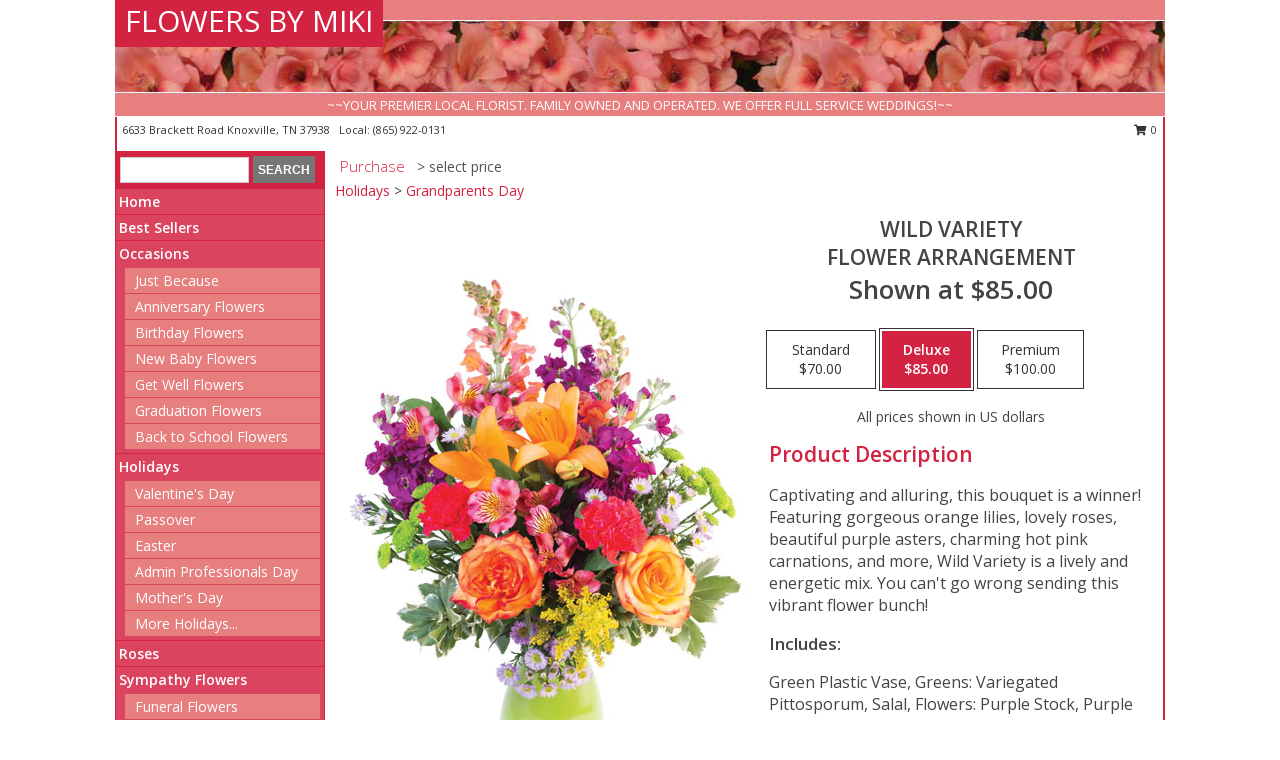

--- FILE ---
content_type: text/html; charset=UTF-8
request_url: https://www.flowersbymiki.com/product/va03319/wild-variety
body_size: 13920
content:
		<!DOCTYPE html>
		<html xmlns="http://www.w3.org/1999/xhtml" xml:lang="en" lang="en" xmlns:fb="http://www.facebook.com/2008/fbml">
		<head>
			<title>Wild Variety Flower Arrangement in Knoxville, TN - FLOWERS BY MIKI</title>
            <meta http-equiv="Content-Type" content="text/html; charset=UTF-8" />
            <meta name="description" content = "Captivating and alluring, this bouquet is a winner! Featuring gorgeous orange lilies, lovely roses, beautiful purple asters, charming hot pink carnations, and more, Wild Variety is a lively and energetic mix. You can't go wrong sending this vibrant flower bunch!   Order Wild Variety Flower Arrangement from FLOWERS BY MIKI - Knoxville, TN Florist &amp; Flower Shop." />
            <meta name="keywords" content = "FLOWERS BY MIKI, Wild Variety Flower Arrangement, Knoxville, TN, Tennessee" />

            <meta property="og:title" content="FLOWERS BY MIKI" />
            <meta property="og:description" content="Captivating and alluring, this bouquet is a winner! Featuring gorgeous orange lilies, lovely roses, beautiful purple asters, charming hot pink carnations, and more, Wild Variety is a lively and energetic mix. You can't go wrong sending this vibrant flower bunch!   Order Wild Variety Flower Arrangement from FLOWERS BY MIKI - Knoxville, TN Florist &amp; Flower Shop." />
            <meta property="og:type" content="company" />
            <meta property="og:url" content="https://www.flowersbymiki.com/product/va03319/wild-variety" />
            <meta property="og:site_name" content="FLOWERS BY MIKI" >
            <meta property="og:image" content="https://cdn.atwilltech.com/flowerdatabase/w/wild-variety-flower-arrangement-VA03319.425.jpg">
            <meta property="og:image:secure_url" content="https://cdn.atwilltech.com/flowerdatabase/w/wild-variety-flower-arrangement-VA03319.425.jpg" >
            <meta property="fb:admins" content="1379470747" />
            <meta name="viewport" content="width=device-width, initial-scale=1">
            <link rel="apple-touch-icon" href="https://cdn.atwilltech.com/myfsn/images/touch-icons/apple-touch-icon.png" />
            <link rel="apple-touch-icon" sizes="120x120" href="https://cdn.atwilltech.com/myfsn/images/touch-icons/apple-touch-icon-120x120.png" />
            <link rel="apple-touch-icon" sizes="152x152" href="https://cdn.atwilltech.com/myfsn/images/touch-icons/apple-touch-icon-152x152.png" />
            <link rel="apple-touch-icon" sizes="167x167" href="https://cdn.atwilltech.com/myfsn/images/touch-icons/apple-touch-icon-167x167.png" />
            <link rel="apple-touch-icon" sizes="180x180" href="https://cdn.atwilltech.com/myfsn/images/touch-icons/apple-touch-icon-180x180.png" />
            <link rel="icon" sizes="192x192" href="https://cdn.atwilltech.com/myfsn/images/touch-icons/touch-icon-192x192.png">
			<link href="https://fonts.googleapis.com/css?family=Open+Sans:300,400,600&display=swap" rel="stylesheet" media="print" onload="this.media='all'; this.onload=null;" type="text/css">
			<link href="https://cdn.atwilltech.com/js/jquery/slicknav/slicknav.min.css" rel="stylesheet" media="print" onload="this.media='all'; this.onload=null;" type="text/css">
			<link href="https://cdn.atwilltech.com/js/jquery/jquery-ui-1.13.1-myfsn/jquery-ui.min.css" rel="stylesheet" media="print" onload="this.media='all'; this.onload=null;" type="text/css">
			<link href="https://cdn.atwilltech.com/css/myfsn/base.css?v=191" rel="stylesheet" type="text/css">
			            <link rel="stylesheet" href="https://cdnjs.cloudflare.com/ajax/libs/font-awesome/5.15.4/css/all.min.css" media="print" onload="this.media='all'; this.onload=null;" type="text/css" integrity="sha384-DyZ88mC6Up2uqS4h/KRgHuoeGwBcD4Ng9SiP4dIRy0EXTlnuz47vAwmeGwVChigm" crossorigin="anonymous">
            <link href="https://cdn.atwilltech.com/css/myfsn/templates/standard/standard.css.php?v=191&color=melon" rel="stylesheet" type="text/css" />            <link href="https://cdn.atwilltech.com/css/myfsn/stylesMobile.css.php?v=191&solidColor1=535353&solidColor2=535353&pattern=florish-bg.png&multiColor=0&color=melon&template=standardTemplate" rel="stylesheet" type="text/css" media="(max-width: 974px)">

            <link rel="stylesheet" href="https://cdn.atwilltech.com/js/myfsn/front-end-dist/assets/layout-classic-Cq4XolPY.css" />
<link rel="modulepreload" href="https://cdn.atwilltech.com/js/myfsn/front-end-dist/assets/layout-classic-V2NgZUhd.js" />
<script type="module" src="https://cdn.atwilltech.com/js/myfsn/front-end-dist/assets/layout-classic-V2NgZUhd.js"></script>

            			<link rel="canonical" href="" />
			<script type="text/javascript" src="https://cdn.atwilltech.com/js/jquery/jquery-3.6.0.min.js"></script>
                            <script type="text/javascript" src="https://cdn.atwilltech.com/js/jquery/jquery-migrate-3.3.2.min.js"></script>
            
            <script defer type="text/javascript" src="https://cdn.atwilltech.com/js/jquery/jquery-ui-1.13.1-myfsn/jquery-ui.min.js"></script>
            <script> jQuery.noConflict(); $j = jQuery; </script>
            <script>
                var _gaq = _gaq || [];
            </script>

			<script type="text/javascript" src="https://cdn.atwilltech.com/js/jquery/slicknav/jquery.slicknav.min.js"></script>
			<script defer type="text/javascript" src="https://cdn.atwilltech.com/js/myfsnProductInfo.js?v=191"></script>

        <!-- Upgraded to XHR based Google Analytics Code -->
                <script async src="https://www.googletagmanager.com/gtag/js?id=G-0LQ5Y95F2P"></script>
        <script>
            window.dataLayer = window.dataLayer || [];
            function gtag(){dataLayer.push(arguments);}
            gtag('js', new Date());

                            gtag('config', 'G-0LQ5Y95F2P');
                                gtag('config', 'G-EMLZ5PGJB1');
                        </script>
                    <script>
				function toggleHolidays(){
					$j(".hiddenHoliday").toggle();
				}
				
				function ping_url(a) {
					try { $j.ajax({ url: a, type: 'POST' }); }
					catch(ex) { }
					return true;
				}
				
				$j(function(){
					$j(".cartCount").append($j(".shoppingCartLink>a").text());
				});

			</script>
            <script type="text/javascript">
    (function(c,l,a,r,i,t,y){
        c[a]=c[a]||function(){(c[a].q=c[a].q||[]).push(arguments)};
        t=l.createElement(r);t.async=1;t.src="https://www.clarity.ms/tag/"+i;
        y=l.getElementsByTagName(r)[0];y.parentNode.insertBefore(t,y);
    })(window, document, "clarity", "script", "mmphhasi4g");
</script>            <script type="application/ld+json">{"@context":"https:\/\/schema.org","@type":"LocalBusiness","@id":"https:\/\/www.flowersbymiki.com","name":"FLOWERS BY MIKI","telephone":"8659220131","email":"flowersbymiki@gmail.com","url":"https:\/\/www.flowersbymiki.com","priceRange":"35 - 700","address":{"@type":"PostalAddress","streetAddress":"6633 Brackett Road","addressLocality":"Knoxville","addressRegion":"TN","postalCode":"37938","addressCountry":"USA"},"geo":{"@type":"GeoCoordinates","latitude":"36.11290","longitude":"-83.88190"},"image":"https:\/\/cdn.atwilltech.com\/myfsn\/images\/touch-icons\/touch-icon-192x192.png","openingHoursSpecification":[{"@type":"OpeningHoursSpecification","dayOfWeek":"Monday","opens":"00:00","closes":"00:00"},{"@type":"OpeningHoursSpecification","dayOfWeek":"Tuesday","opens":"09:00:00","closes":"15:00:00"},{"@type":"OpeningHoursSpecification","dayOfWeek":"Wednesday","opens":"09:00:00","closes":"15:00:00"},{"@type":"OpeningHoursSpecification","dayOfWeek":"Thursday","opens":"09:00:00","closes":"15:00:00"},{"@type":"OpeningHoursSpecification","dayOfWeek":"Friday","opens":"09:00:00","closes":"15:00:00"},{"@type":"OpeningHoursSpecification","dayOfWeek":"Saturday","opens":"00:00","closes":"00:00"},{"@type":"OpeningHoursSpecification","dayOfWeek":"Sunday","opens":"00:00","closes":"00:00"}],"specialOpeningHoursSpecification":[],"sameAs":["https:\/\/www.facebook.com\/pages\/Flowers-By-Miki\/282736655169668"],"areaServed":{"@type":"Place","name":["Clinton","Corryton","Fountain City","Knoxville","Luttrell","Maryville","Maynardville","Oak Ridge","Powell","Seymour"]}}</script>            <script type="application/ld+json">{"@context":"https:\/\/schema.org","@type":"Service","serviceType":"Florist","provider":{"@type":"LocalBusiness","@id":"https:\/\/www.flowersbymiki.com"}}</script>            <script type="application/ld+json">{"@context":"https:\/\/schema.org","@type":"BreadcrumbList","name":"Site Map","itemListElement":[{"@type":"ListItem","position":1,"item":{"name":"Home","@id":"https:\/\/www.flowersbymiki.com\/"}},{"@type":"ListItem","position":2,"item":{"name":"Best Sellers","@id":"https:\/\/www.flowersbymiki.com\/best-sellers.php"}},{"@type":"ListItem","position":3,"item":{"name":"Occasions","@id":"https:\/\/www.flowersbymiki.com\/all_occasions.php"}},{"@type":"ListItem","position":4,"item":{"name":"Just Because","@id":"https:\/\/www.flowersbymiki.com\/any_occasion.php"}},{"@type":"ListItem","position":5,"item":{"name":"Anniversary Flowers","@id":"https:\/\/www.flowersbymiki.com\/anniversary.php"}},{"@type":"ListItem","position":6,"item":{"name":"Birthday Flowers","@id":"https:\/\/www.flowersbymiki.com\/birthday.php"}},{"@type":"ListItem","position":7,"item":{"name":"New Baby Flowers","@id":"https:\/\/www.flowersbymiki.com\/new_baby.php"}},{"@type":"ListItem","position":8,"item":{"name":"Get Well Flowers","@id":"https:\/\/www.flowersbymiki.com\/get_well.php"}},{"@type":"ListItem","position":9,"item":{"name":"Graduation Flowers","@id":"https:\/\/www.flowersbymiki.com\/graduation-flowers"}},{"@type":"ListItem","position":10,"item":{"name":"Back to School Flowers","@id":"https:\/\/www.flowersbymiki.com\/back-to-school-flowers"}},{"@type":"ListItem","position":11,"item":{"name":"Holidays","@id":"https:\/\/www.flowersbymiki.com\/holidays.php"}},{"@type":"ListItem","position":12,"item":{"name":"Valentine's Day","@id":"https:\/\/www.flowersbymiki.com\/valentines-day-flowers.php"}},{"@type":"ListItem","position":13,"item":{"name":"Passover","@id":"https:\/\/www.flowersbymiki.com\/passover.php"}},{"@type":"ListItem","position":14,"item":{"name":"Easter","@id":"https:\/\/www.flowersbymiki.com\/easter-flowers.php"}},{"@type":"ListItem","position":15,"item":{"name":"Admin Professionals Day","@id":"https:\/\/www.flowersbymiki.com\/admin-professionals-day-flowers.php"}},{"@type":"ListItem","position":16,"item":{"name":"Mother's Day","@id":"https:\/\/www.flowersbymiki.com\/mothers-day-flowers.php"}},{"@type":"ListItem","position":17,"item":{"name":"Father's Day","@id":"https:\/\/www.flowersbymiki.com\/fathers-day-flowers.php"}},{"@type":"ListItem","position":18,"item":{"name":"Rosh Hashanah","@id":"https:\/\/www.flowersbymiki.com\/rosh-hashanah.php"}},{"@type":"ListItem","position":19,"item":{"name":"Grandparents Day","@id":"https:\/\/www.flowersbymiki.com\/grandparents-day-flowers.php"}},{"@type":"ListItem","position":20,"item":{"name":"Thanksgiving (CAN)","@id":"https:\/\/www.flowersbymiki.com\/thanksgiving-flowers-can.php"}},{"@type":"ListItem","position":21,"item":{"name":"National Boss Day","@id":"https:\/\/www.flowersbymiki.com\/national-boss-day"}},{"@type":"ListItem","position":22,"item":{"name":"Sweetest Day","@id":"https:\/\/www.flowersbymiki.com\/holidays.php\/sweetest-day"}},{"@type":"ListItem","position":23,"item":{"name":"Halloween","@id":"https:\/\/www.flowersbymiki.com\/halloween-flowers.php"}},{"@type":"ListItem","position":24,"item":{"name":"Thanksgiving (USA)","@id":"https:\/\/www.flowersbymiki.com\/thanksgiving-flowers-usa.php"}},{"@type":"ListItem","position":25,"item":{"name":"Hanukkah","@id":"https:\/\/www.flowersbymiki.com\/hanukkah.php"}},{"@type":"ListItem","position":26,"item":{"name":"Kwanzaa","@id":"https:\/\/www.flowersbymiki.com\/kwanzaa.php"}},{"@type":"ListItem","position":27,"item":{"name":"Christmas","@id":"https:\/\/www.flowersbymiki.com\/christmas-flowers.php"}},{"@type":"ListItem","position":28,"item":{"name":"Roses","@id":"https:\/\/www.flowersbymiki.com\/roses.php"}},{"@type":"ListItem","position":29,"item":{"name":"Sympathy Flowers","@id":"https:\/\/www.flowersbymiki.com\/sympathy-flowers"}},{"@type":"ListItem","position":30,"item":{"name":"Funeral Flowers","@id":"https:\/\/www.flowersbymiki.com\/sympathy.php"}},{"@type":"ListItem","position":31,"item":{"name":"Standing Sprays & Wreaths","@id":"https:\/\/www.flowersbymiki.com\/sympathy-flowers\/standing-sprays"}},{"@type":"ListItem","position":32,"item":{"name":"Casket Flowers","@id":"https:\/\/www.flowersbymiki.com\/sympathy-flowers\/casket-flowers"}},{"@type":"ListItem","position":33,"item":{"name":"Sympathy Arrangements","@id":"https:\/\/www.flowersbymiki.com\/sympathy-flowers\/sympathy-arrangements"}},{"@type":"ListItem","position":34,"item":{"name":"Cremation and Memorial","@id":"https:\/\/www.flowersbymiki.com\/sympathy-flowers\/cremation-and-memorial"}},{"@type":"ListItem","position":35,"item":{"name":"For The Home","@id":"https:\/\/www.flowersbymiki.com\/sympathy-flowers\/for-the-home"}},{"@type":"ListItem","position":36,"item":{"name":"Seasonal","@id":"https:\/\/www.flowersbymiki.com\/seasonal.php"}},{"@type":"ListItem","position":37,"item":{"name":"Winter Flowers","@id":"https:\/\/www.flowersbymiki.com\/winter-flowers.php"}},{"@type":"ListItem","position":38,"item":{"name":"Spring Flowers","@id":"https:\/\/www.flowersbymiki.com\/spring-flowers.php"}},{"@type":"ListItem","position":39,"item":{"name":"Summer Flowers","@id":"https:\/\/www.flowersbymiki.com\/summer-flowers.php"}},{"@type":"ListItem","position":40,"item":{"name":"Fall Flowers","@id":"https:\/\/www.flowersbymiki.com\/fall-flowers.php"}},{"@type":"ListItem","position":41,"item":{"name":"Plants","@id":"https:\/\/www.flowersbymiki.com\/plants.php"}},{"@type":"ListItem","position":42,"item":{"name":"Modern\/Tropical Designs","@id":"https:\/\/www.flowersbymiki.com\/high-styles"}},{"@type":"ListItem","position":43,"item":{"name":"Gift Baskets","@id":"https:\/\/www.flowersbymiki.com\/gift-baskets"}},{"@type":"ListItem","position":44,"item":{"name":"Wedding Flowers","@id":"https:\/\/www.flowersbymiki.com\/wedding-flowers"}},{"@type":"ListItem","position":45,"item":{"name":"Wedding Bouquets","@id":"https:\/\/www.flowersbymiki.com\/wedding-bouquets"}},{"@type":"ListItem","position":46,"item":{"name":"Wedding Party Flowers","@id":"https:\/\/www.flowersbymiki.com\/wedding-party-flowers"}},{"@type":"ListItem","position":47,"item":{"name":"Reception Flowers","@id":"https:\/\/www.flowersbymiki.com\/reception-flowers"}},{"@type":"ListItem","position":48,"item":{"name":"Ceremony Flowers","@id":"https:\/\/www.flowersbymiki.com\/ceremony-flowers"}},{"@type":"ListItem","position":49,"item":{"name":"Gift Items","@id":"https:\/\/www.flowersbymiki.com\/gift_items.php"}},{"@type":"ListItem","position":50,"item":{"name":"Patriotic Flowers","@id":"https:\/\/www.flowersbymiki.com\/patriotic-flowers"}},{"@type":"ListItem","position":51,"item":{"name":"Prom Flowers","@id":"https:\/\/www.flowersbymiki.com\/prom-flowers"}},{"@type":"ListItem","position":52,"item":{"name":"Corsages","@id":"https:\/\/www.flowersbymiki.com\/prom-flowers\/corsages"}},{"@type":"ListItem","position":53,"item":{"name":"Boutonnieres","@id":"https:\/\/www.flowersbymiki.com\/prom-flowers\/boutonnieres"}},{"@type":"ListItem","position":54,"item":{"name":"Hairpieces & Handheld Bouquets","@id":"https:\/\/www.flowersbymiki.com\/prom-flowers\/hairpieces-handheld-bouquets"}},{"@type":"ListItem","position":55,"item":{"name":"En Espa\u00f1ol","@id":"https:\/\/www.flowersbymiki.com\/en-espanol.php"}},{"@type":"ListItem","position":56,"item":{"name":"Love & Romance","@id":"https:\/\/www.flowersbymiki.com\/love-romance"}},{"@type":"ListItem","position":57,"item":{"name":"About Us","@id":"https:\/\/www.flowersbymiki.com\/about_us.php"}},{"@type":"ListItem","position":58,"item":{"name":"Luxury","@id":"https:\/\/www.flowersbymiki.com\/luxury"}},{"@type":"ListItem","position":59,"item":{"name":"Reviews","@id":"https:\/\/www.flowersbymiki.com\/reviews.php"}},{"@type":"ListItem","position":60,"item":{"name":"Custom Orders","@id":"https:\/\/www.flowersbymiki.com\/custom_orders.php"}},{"@type":"ListItem","position":61,"item":{"name":"Special Offers","@id":"https:\/\/www.flowersbymiki.com\/special_offers.php"}},{"@type":"ListItem","position":62,"item":{"name":"Contact Us","@id":"https:\/\/www.flowersbymiki.com\/contact_us.php"}},{"@type":"ListItem","position":63,"item":{"name":"Flower Delivery","@id":"https:\/\/www.flowersbymiki.com\/flower-delivery.php"}},{"@type":"ListItem","position":64,"item":{"name":"Funeral Home Flower Delivery","@id":"https:\/\/www.flowersbymiki.com\/funeral-home-delivery.php"}},{"@type":"ListItem","position":65,"item":{"name":"Hospital Flower Delivery","@id":"https:\/\/www.flowersbymiki.com\/hospital-delivery.php"}},{"@type":"ListItem","position":66,"item":{"name":"Site Map","@id":"https:\/\/www.flowersbymiki.com\/site_map.php"}},{"@type":"ListItem","position":67,"item":{"name":"COVID-19-Update","@id":"https:\/\/www.flowersbymiki.com\/covid-19-update"}},{"@type":"ListItem","position":68,"item":{"name":"Pricing & Substitution Policy","@id":"https:\/\/www.flowersbymiki.com\/pricing-substitution-policy"}}]}</script>		</head>
		<body>
        		<div id="wrapper" class="js-nav-popover-boundary">
        <button onclick="window.location.href='#content'" class="skip-link">Skip to Main Content</button>
		<div style="font-size:22px;padding-top:1rem;display:none;" class='topMobileLink topMobileLeft'>
			<a style="text-decoration:none;display:block; height:45px;" onclick="return ping_url('/request/trackPhoneClick.php?clientId=158152&number=8659220131');" href="tel:+1-865-922-0131">
				<span style="vertical-align: middle;" class="fas fa-mobile fa-2x"></span>
					<span>(865) 922-0131</span>
			</a>
		</div>
		<div style="font-size:22px;padding-top:1rem;display:none;" class='topMobileLink topMobileRight'>
			<a href="#" onclick="$j('.shoppingCartLink').submit()" role="button" class='hoverLink' aria-label="View Items in Cart" style='font-weight: normal;
				text-decoration: none; font-size:22px;display:block; height:45px;'>
				<span style='padding-right:15px;' class='fa fa-shopping-cart fa-lg' aria-hidden='true'></span>
                <span class='cartCount' style='text-transform: none;'></span>
            </a>
		</div>
        <header><div class='socHeaderMsg'></div>		<div id="header">
			<div id="flowershopInfo">
				<div id="infoText">
					<h1 id="title"><a tabindex="1" href="https://www.flowersbymiki.com">FLOWERS BY MIKI</a></h1>
				</div>
			</div>
			<div id="tagline">~~YOUR PREMIER LOCAL FLORIST. FAMILY OWNED AND OPERATED. WE OFFER FULL SERVICE WEDDINGS!~~</div>
		</div>	<div style="clear:both"></div>
		<div id="address">
		            <div style="float: right">
                <form class="shoppingCartLink" action="https://www.flowersbymiki.com/Shopping_Cart.php" method="post" style="display:inline-block;">
                <input type="hidden" name="cartId" value="">
                <input type="hidden" name="sessionId" value="">
                <input type="hidden" name="shop_id" value="8659220131">
                <input type="hidden" name="order_src" value="">
                <input type="hidden" name="url_promo" value="">
                    <a href="#" class="shoppingCartText" onclick="$j('.shoppingCartLink').submit()" role="button" aria-label="View Items in Cart">
                    <span class="fa fa-shopping-cart fa-fw" aria-hidden="true"></span>
                    0                    </a>
                </form>
            </div>
                    <div style="float:left;">
            <span><span>6633 Brackett Road </span><span>Knoxville</span>, <span class="region">TN</span> <span class="postal-code">37938</span></span>            <span>&nbsp Local: </span>        <a  class="phoneNumberLink" href='tel: +1-865-922-0131' aria-label="Call local number: +1-865-922-0131"
            onclick="return ping_url('/request/trackPhoneClick.php?clientId=158152&number=8659220131');" >
            (865) 922-0131        </a>
                    </div>
				<div style="clear:both"></div>
		</div>
		<div style="clear:both"></div>
		</header>			<div class="contentNavWrapper">
			<div id="navigation">
								<div class="navSearch">
										<form action="https://www.flowersbymiki.com/search_site.php" method="get" role="search" aria-label="Product">
						<input type="text" class="myFSNSearch" aria-label="Product Search" title='Product Search' name="myFSNSearch" value="" >
						<input type="submit" value="SEARCH">
					</form>
									</div>
								<div style="clear:both"></div>
                <nav aria-label="Site">
                    <ul id="mainMenu">
                    <li class="hideForFull">
                        <a class='mobileDialogLink' onclick="return ping_url('/request/trackPhoneClick.php?clientId=158152&number=8659220131');" href="tel:+1-865-922-0131">
                            <span style="vertical-align: middle;" class="fas fa-mobile fa-2x"></span>
                            <span>(865) 922-0131</span>
                        </a>
                    </li>
                    <li class="hideForFull">
                        <div class="mobileNavSearch">
                                                        <form id="mobileSearchForm" action="https://www.flowersbymiki.com/search_site.php" method="get" role="search" aria-label="Product">
                                <input type="text" title='Product Search' aria-label="Product Search" class="myFSNSearch" name="myFSNSearch">
                                <img style="width:32px;display:inline-block;vertical-align:middle;cursor:pointer" src="https://cdn.atwilltech.com/myfsn/images/mag-glass.png" alt="search" onclick="$j('#mobileSearchForm').submit()">
                            </form>
                                                    </div>
                    </li>

                    <li><a href="https://www.flowersbymiki.com/" title="Home" style="text-decoration: none;">Home</a></li><li><a href="https://www.flowersbymiki.com/best-sellers.php" title="Best Sellers" style="text-decoration: none;">Best Sellers</a></li><li><a href="https://www.flowersbymiki.com/all_occasions.php" title="Occasions" style="text-decoration: none;">Occasions</a><ul><li><a href="https://www.flowersbymiki.com/any_occasion.php" title="Just Because">Just Because</a></li>
<li><a href="https://www.flowersbymiki.com/anniversary.php" title="Anniversary Flowers">Anniversary Flowers</a></li>
<li><a href="https://www.flowersbymiki.com/birthday.php" title="Birthday Flowers">Birthday Flowers</a></li>
<li><a href="https://www.flowersbymiki.com/new_baby.php" title="New Baby Flowers">New Baby Flowers</a></li>
<li><a href="https://www.flowersbymiki.com/get_well.php" title="Get Well Flowers">Get Well Flowers</a></li>
<li><a href="https://www.flowersbymiki.com/graduation-flowers" title="Graduation Flowers">Graduation Flowers</a></li>
<li><a href="https://www.flowersbymiki.com/back-to-school-flowers" title="Back to School Flowers">Back to School Flowers</a></li>
</ul></li><li><a href="https://www.flowersbymiki.com/holidays.php" title="Holidays" style="text-decoration: none;">Holidays</a><ul><li><a href="https://www.flowersbymiki.com/valentines-day-flowers.php" title="Valentine's Day">Valentine's Day</a></li>
<li><a href="https://www.flowersbymiki.com/passover.php" title="Passover">Passover</a></li>
<li><a href="https://www.flowersbymiki.com/easter-flowers.php" title="Easter">Easter</a></li>
<li><a href="https://www.flowersbymiki.com/admin-professionals-day-flowers.php" title="Admin Professionals Day">Admin Professionals Day</a></li>
<li><a href="https://www.flowersbymiki.com/mothers-day-flowers.php" title="Mother's Day">Mother's Day</a></li>
<li><a role='button' name='holidays' href='javascript:' onclick='toggleHolidays()' title="Holidays">More Holidays...</a></li>
<li class="hiddenHoliday"><a href="https://www.flowersbymiki.com/fathers-day-flowers.php"  title="Father's Day">Father's Day</a></li>
<li class="hiddenHoliday"><a href="https://www.flowersbymiki.com/rosh-hashanah.php"  title="Rosh Hashanah">Rosh Hashanah</a></li>
<li class="hiddenHoliday"><a href="https://www.flowersbymiki.com/grandparents-day-flowers.php"  title="Grandparents Day">Grandparents Day</a></li>
<li class="hiddenHoliday"><a href="https://www.flowersbymiki.com/thanksgiving-flowers-can.php"  title="Thanksgiving (CAN)">Thanksgiving (CAN)</a></li>
<li class="hiddenHoliday"><a href="https://www.flowersbymiki.com/national-boss-day"  title="National Boss Day">National Boss Day</a></li>
<li class="hiddenHoliday"><a href="https://www.flowersbymiki.com/holidays.php/sweetest-day"  title="Sweetest Day">Sweetest Day</a></li>
<li class="hiddenHoliday"><a href="https://www.flowersbymiki.com/halloween-flowers.php"  title="Halloween">Halloween</a></li>
<li class="hiddenHoliday"><a href="https://www.flowersbymiki.com/thanksgiving-flowers-usa.php"  title="Thanksgiving (USA)">Thanksgiving (USA)</a></li>
<li class="hiddenHoliday"><a href="https://www.flowersbymiki.com/hanukkah.php"  title="Hanukkah">Hanukkah</a></li>
<li class="hiddenHoliday"><a href="https://www.flowersbymiki.com/christmas-flowers.php"  title="Christmas">Christmas</a></li>
<li class="hiddenHoliday"><a href="https://www.flowersbymiki.com/kwanzaa.php"  title="Kwanzaa">Kwanzaa</a></li>
</ul></li><li><a href="https://www.flowersbymiki.com/roses.php" title="Roses" style="text-decoration: none;">Roses</a></li><li><a href="https://www.flowersbymiki.com/sympathy-flowers" title="Sympathy Flowers" style="text-decoration: none;">Sympathy Flowers</a><ul><li><a href="https://www.flowersbymiki.com/sympathy.php" title="Funeral Flowers">Funeral Flowers</a></li>
<li><a href="https://www.flowersbymiki.com/sympathy-flowers/standing-sprays" title="Standing Sprays & Wreaths">Standing Sprays & Wreaths</a></li>
<li><a href="https://www.flowersbymiki.com/sympathy-flowers/casket-flowers" title="Casket Flowers">Casket Flowers</a></li>
<li><a href="https://www.flowersbymiki.com/sympathy-flowers/sympathy-arrangements" title="Sympathy Arrangements">Sympathy Arrangements</a></li>
<li><a href="https://www.flowersbymiki.com/sympathy-flowers/cremation-and-memorial" title="Cremation and Memorial">Cremation and Memorial</a></li>
<li><a href="https://www.flowersbymiki.com/sympathy-flowers/for-the-home" title="For The Home">For The Home</a></li>
</ul></li><li><a href="https://www.flowersbymiki.com/seasonal.php" title="Seasonal" style="text-decoration: none;">Seasonal</a><ul><li><a href="https://www.flowersbymiki.com/winter-flowers.php" title="Winter Flowers">Winter Flowers</a></li>
<li><a href="https://www.flowersbymiki.com/spring-flowers.php" title="Spring Flowers">Spring Flowers</a></li>
<li><a href="https://www.flowersbymiki.com/summer-flowers.php" title="Summer Flowers">Summer Flowers</a></li>
<li><a href="https://www.flowersbymiki.com/fall-flowers.php" title="Fall Flowers">Fall Flowers</a></li>
</ul></li><li><a href="https://www.flowersbymiki.com/plants.php" title="Plants" style="text-decoration: none;">Plants</a></li><li><a href="https://www.flowersbymiki.com/high-styles" title="Modern/Tropical Designs" style="text-decoration: none;">Modern/Tropical Designs</a></li><li><a href="https://www.flowersbymiki.com/gift-baskets" title="Gift Baskets" style="text-decoration: none;">Gift Baskets</a></li><li><a href="https://www.flowersbymiki.com/wedding-flowers" title="Wedding Flowers" style="text-decoration: none;">Wedding Flowers</a></li><li><a href="https://www.flowersbymiki.com/wedding-bouquets" title="Wedding Bouquets" style="text-decoration: none;">Wedding Bouquets</a></li><li><a href="https://www.flowersbymiki.com/wedding-party-flowers" title="Wedding Party Flowers" style="text-decoration: none;">Wedding Party Flowers</a></li><li><a href="https://www.flowersbymiki.com/reception-flowers" title="Reception Flowers" style="text-decoration: none;">Reception Flowers</a></li><li><a href="https://www.flowersbymiki.com/ceremony-flowers" title="Ceremony Flowers" style="text-decoration: none;">Ceremony Flowers</a></li><li><a href="https://www.flowersbymiki.com/gift_items.php" title="Gift Items" style="text-decoration: none;">Gift Items</a></li><li><a href="https://www.flowersbymiki.com/patriotic-flowers" title="Patriotic Flowers" style="text-decoration: none;">Patriotic Flowers</a></li><li><a href="https://www.flowersbymiki.com/prom-flowers" title="Prom Flowers" style="text-decoration: none;">Prom Flowers</a><ul><li><a href="https://www.flowersbymiki.com/prom-flowers/corsages" title="Corsages">Corsages</a></li>
<li><a href="https://www.flowersbymiki.com/prom-flowers/boutonnieres" title="Boutonnieres">Boutonnieres</a></li>
<li><a href="https://www.flowersbymiki.com/prom-flowers/hairpieces-handheld-bouquets" title="Hairpieces & Handheld Bouquets">Hairpieces & Handheld Bouquets</a></li>
</ul></li><li><a href="https://www.flowersbymiki.com/en-espanol.php" title="En Español" style="text-decoration: none;">En Español</a></li><li><a href="https://www.flowersbymiki.com/love-romance" title="Love & Romance" style="text-decoration: none;">Love & Romance</a></li><li><a href="https://www.flowersbymiki.com/about_us.php" title="About Us" style="text-decoration: none;">About Us</a></li><li><a href="https://www.flowersbymiki.com/luxury" title="Luxury" style="text-decoration: none;">Luxury</a></li><li><a href="https://www.flowersbymiki.com/custom_orders.php" title="Custom Orders" style="text-decoration: none;">Custom Orders</a></li><li><a href="https://www.flowersbymiki.com/covid-19-update" title="COVID-19-Update" style="text-decoration: none;">COVID-19-Update</a></li><li><a href="https://www.flowersbymiki.com/pricing-substitution-policy" title="Pricing & Substitution Policy" style="text-decoration: none;">Pricing & Substitution Policy</a></li>                    </ul>
                </nav>
			<div style='margin-top:10px;margin-bottom:10px'></div></div>        <script>
            gtag('event', 'view_item', {
                currency: "USD",
                value: 85,
                items: [
                    {
                        item_id: "VA03319",
                        item_name: "Wild Variety",
                        item_category: "Flower Arrangement",
                        price: 85,
                        quantity: 1
                    }
                ]
            });
        </script>
        
    <main id="content">
        <div id="pageTitle">Purchase</div>
        <div id="subTitle" style="color:#535353">&gt; select price</div>
        <div class='breadCrumb'><a href="https://www.flowersbymiki.com/holidays.php">Holidays</a> &gt; <a href="https://www.flowersbymiki.com/grandparents-day-flowers.php" title="Grandparents Day">Grandparents Day</a></div> <!-- Begin Feature -->

                        <style>
                #footer {
                    float:none;
                    margin: auto;
                    width: 1050px;
                    background-color: #ffffff;
                }
                .contentNavWrapper {
                    overflow: auto;
                }
                </style>
                        <div>
            <script type="application/ld+json">{"@context":"https:\/\/schema.org","@type":"Product","name":"WILD VARIETY","brand":{"@type":"Brand","name":"FLOWERS BY MIKI"},"image":"https:\/\/cdn.atwilltech.com\/flowerdatabase\/w\/wild-variety-flower-arrangement-VA03319.300.jpg","description":"Captivating and alluring, this bouquet is a winner! Featuring gorgeous orange lilies, lovely roses, beautiful purple asters, charming hot pink carnations, and more, Wild Variety is a lively and energetic mix. You can't go wrong sending this vibrant flower bunch!  ","mpn":"VA03319","sku":"VA03319","offers":[{"@type":"AggregateOffer","lowPrice":"70.00","highPrice":"100.00","priceCurrency":"USD","offerCount":"1"},{"@type":"Offer","price":"70.00","url":"100.00","priceCurrency":"USD","availability":"https:\/\/schema.org\/InStock","priceValidUntil":"2100-12-31"}]}</script>            <div id="newInfoPageProductWrapper">
            <div id="newProductInfoLeft" class="clearFix">
            <div class="image">
                                <img class="norightclick productPageImage"
                                    width="365"
                    height="442"
                                src="https://cdn.atwilltech.com/flowerdatabase/w/wild-variety-flower-arrangement-VA03319.425.jpg"
                alt="Wild Variety Flower Arrangement" />
                </div>
            </div>
            <div id="newProductInfoRight" class="clearFix">
                <form action="https://www.flowersbymiki.com/Add_Product.php" method="post">
                    <input type="hidden" name="strPhotoID" value="VA03319">
                    <input type="hidden" name="page_id" value="">
                    <input type="hidden" name="shop_id" value="">
                    <input type="hidden" name="src" value="">
                    <input type="hidden" name="url_promo" value="">
                    <div id="productNameInfo">
                        <div style="font-size: 21px; font-weight: 900">
                            WILD VARIETY<BR/>FLOWER ARRANGEMENT
                        </div>
                                                <div id="price-indicator"
                             style="font-size: 26px; font-weight: 900">
                            Shown at $85.00                        </div>
                                            </div>
                    <br>

                            <div class="flexContainer" id="newProductPricingInfoContainer">
                <br>
                <div id="newProductPricingInfoContainerInner">

                    <div class="price-flexbox" id="purchaseOptions">
                                                    <span class="price-radio-span">
                                <label for="fsn-id-0"
                                       class="price-label productHover ">
                                    <input type="radio"
                                           name="price_selected"
                                           data-price="$70.00"
                                           value = "1"
                                           class="price-notice price-button"
                                           id="fsn-id-0"
                                                                                       aria-label="Select pricing $70.00 for standard Flower Arrangement"
                                    >
                                    <span class="gridWrapper">
                                        <span class="light gridTop">Standard</span>
                                        <span class="heavy gridTop">Standard</span>
                                        <span class="light gridBottom">$70.00</span>
                                        <span class="heavy gridBottom">$70.00</span>
                                    </span>
                                </label>
                            </span>
                                                        <span class="price-radio-span">
                                <label for="fsn-id-1"
                                       class="price-label productHover pn-selected">
                                    <input type="radio"
                                           name="price_selected"
                                           data-price="$85.00"
                                           value = "2"
                                           class="price-notice price-button"
                                           id="fsn-id-1"
                                           checked                                            aria-label="Select pricing $85.00 for deluxe Flower Arrangement"
                                    >
                                    <span class="gridWrapper">
                                        <span class="light gridTop">Deluxe</span>
                                        <span class="heavy gridTop">Deluxe</span>
                                        <span class="light gridBottom">$85.00</span>
                                        <span class="heavy gridBottom">$85.00</span>
                                    </span>
                                </label>
                            </span>
                                                        <span class="price-radio-span">
                                <label for="fsn-id-2"
                                       class="price-label productHover ">
                                    <input type="radio"
                                           name="price_selected"
                                           data-price="$100.00"
                                           value = "3"
                                           class="price-notice price-button"
                                           id="fsn-id-2"
                                                                                       aria-label="Select pricing $100.00 for premium Flower Arrangement"
                                    >
                                    <span class="gridWrapper">
                                        <span class="light gridTop">Premium</span>
                                        <span class="heavy gridTop">Premium</span>
                                        <span class="light gridBottom">$100.00</span>
                                        <span class="heavy gridBottom">$100.00</span>
                                    </span>
                                </label>
                            </span>
                                                </div>
                </div>
            </div>
                                <p style="text-align: center">
                        All prices shown in US dollars                        </p>
                        
                                <div id="productDescription" class='descriptionClassic'>
                                    <h2>Product Description</h2>
                    <p style="font-size: 16px;" aria-label="Product Description">
                    Captivating and alluring, this bouquet is a winner! Featuring gorgeous orange lilies, lovely roses, beautiful purple asters, charming hot pink carnations, and more, Wild Variety is a lively and energetic mix. You can't go wrong sending this vibrant flower bunch!                      </p>
                                <div id='includesHeader' aria-label='Recipe Header>'>Includes:</div>
                <p id="recipeContainer" aria-label="Recipe Content">
                    Green Plastic Vase, Greens: Variegated Pittosporum, Salal, Flowers: Purple Stock, Purple Monte Casino Asters, Hot Pink Alstroemeria, Orange Snapdragons, Hot Pink Carnations, Green Button Poms, Yelloworange Bicolor Roses, Orange Lilies, Solidago.                </p>
                </div>
                <div id="productPageUrgencyWrapper">
                                </div>
                <div id="productPageBuyButtonWrapper">
                            <style>
            .addToCartButton {
                font-size: 19px;
                background-color: #535353;
                color: white;
                padding: 3px;
                margin-top: 14px;
                cursor: pointer;
                display: block;
                text-decoration: none;
                font-weight: 300;
                width: 100%;
                outline-offset: -10px;
            }
        </style>
        <input type="submit" class="addToCartButton adaOnHoverCustomBackgroundColor adaButtonTextColor" value="Buy Now" aria-label="Buy Wild Variety for $85.00" title="Buy Wild Variety for $85.00">                </div>
                </form>
            </div>
            </div>
            </div>
                    <script>
                var dateSelectedClass = 'pn-selected';
                $j(function() {
                    $j('.price-notice').on('click', function() {
                        if(!$j(this).parent().hasClass(dateSelectedClass)) {
                            $j('.pn-selected').removeClass(dateSelectedClass);
                            $j(this).parent().addClass(dateSelectedClass);
                            $j('#price-indicator').text('Selected: ' + $j(this).data('price'));
                            if($j('.addToCartButton').length) {
                                const text = $j('.addToCartButton').attr("aria-label").replace(/\$\d+\.\d\d/, $j(this).data("price"));
                                $j('.addToCartButton').attr("aria-label", text);
                                $j('.addToCartButton').attr("title", text);
                            }
                        }
                    });
                });
            </script>
                <div class="clear"></div>
                <h2 id="suggestedProducts" class="suggestProducts">You might also be interested in these arrangements</h2>
        <div style="text-align:center">
            
            <div class="product_new productMedium">
                <div class="prodImageContainerM">
                    <a href="https://www.flowersbymiki.com/product/pdc2250521/grandparents-day-beauty" aria-label="View Grandparent's Day Beauty Premium Designer's Choice Info">
                        <img class="productImageMedium"
                                                    width="167"
                            height="203"
                                                src="https://cdn.atwilltech.com/flowerdatabase/g/grandparents-day-beauty-premium-designers-choice-PDC2250521.167.jpg"
                        alt="Grandparent's Day Beauty Premium Designer's Choice"
                        />
                    </a>
                </div>
                <div class="productSubImageText">
                                        <div class='namePriceString'>
                        <span role="heading" aria-level="3" aria-label="GRANDPARENT'S DAY BEAUTY PREMIUM DESIGNER'S CHOICE"
                              style='text-align: left;float: left;text-overflow: ellipsis;
                                width: 67%; white-space: nowrap; overflow: hidden'>GRANDPARENT'S DAY BEAUTY</span>
                        <span style='float: right;text-align: right; width:33%;'> $100.00</span>
                    </div>
                    <div style='clear: both'></div>
                    </div>
                    
                <div class="buttonSection adaOnHoverBackgroundColor">
                    <div style="display: inline-block; text-align: center; height: 100%">
                        <div class="button" style="display: inline-block; font-size: 16px; width: 100%; height: 100%;">
                                                            <a style="height: 100%; width: 100%" class="prodButton adaButtonTextColor" title="Buy Now"
                                   href="https://www.flowersbymiki.com/Add_Product.php?strPhotoID=PDC2250521&amp;price_selected=2&amp;page_id=29"
                                   aria-label="Buy GRANDPARENT'S DAY BEAUTY Now for  $100.00">
                                    Buy Now                                </a>
                                                        </div>
                    </div>
                </div>
            </div>
            
            <div class="product_new productMedium">
                <div class="prodImageContainerM">
                    <a href="https://www.flowersbymiki.com/product/va91219/breathtaking-blush" aria-label="View Breathtaking Blush Floral Design Info">
                        <img class="productImageMedium"
                                                    width="167"
                            height="203"
                                                src="https://cdn.atwilltech.com/flowerdatabase/b/breathtaking-blush-floral-design-VA91219.167.jpg"
                        alt="Breathtaking Blush Floral Design"
                        />
                    </a>
                </div>
                <div class="productSubImageText">
                                        <div class='namePriceString'>
                        <span role="heading" aria-level="3" aria-label="BREATHTAKING BLUSH FLORAL DESIGN"
                              style='text-align: left;float: left;text-overflow: ellipsis;
                                width: 67%; white-space: nowrap; overflow: hidden'>BREATHTAKING BLUSH</span>
                        <span style='float: right;text-align: right; width:33%;'> $90.00</span>
                    </div>
                    <div style='clear: both'></div>
                    </div>
                    
                <div class="buttonSection adaOnHoverBackgroundColor">
                    <div style="display: inline-block; text-align: center; height: 100%">
                        <div class="button" style="display: inline-block; font-size: 16px; width: 100%; height: 100%;">
                                                            <a style="height: 100%; width: 100%" class="prodButton adaButtonTextColor" title="Buy Now"
                                   href="https://www.flowersbymiki.com/Add_Product.php?strPhotoID=VA91219&amp;price_selected=2&amp;page_id=29"
                                   aria-label="Buy BREATHTAKING BLUSH Now for  $90.00">
                                    Buy Now                                </a>
                                                        </div>
                    </div>
                </div>
            </div>
            
            <div class="product_new productMedium">
                <div class="prodImageContainerM">
                    <a href="https://www.flowersbymiki.com/product/va92219/pink-n-flirty" aria-label="View Pink N' Flirty Floral Design Info">
                        <img class="productImageMedium"
                                                    width="167"
                            height="203"
                                                src="https://cdn.atwilltech.com/flowerdatabase/p/pink-n-flirty-floral-design-VA92219.167.jpg"
                        alt="Pink N' Flirty Floral Design"
                        />
                    </a>
                </div>
                <div class="productSubImageText">
                                        <div class='namePriceString'>
                        <span role="heading" aria-level="3" aria-label="PINK N' FLIRTY FLORAL DESIGN"
                              style='text-align: left;float: left;text-overflow: ellipsis;
                                width: 67%; white-space: nowrap; overflow: hidden'>PINK N' FLIRTY</span>
                        <span style='float: right;text-align: right; width:33%;'> $70.00</span>
                    </div>
                    <div style='clear: both'></div>
                    </div>
                    
                <div class="buttonSection adaOnHoverBackgroundColor">
                    <div style="display: inline-block; text-align: center; height: 100%">
                        <div class="button" style="display: inline-block; font-size: 16px; width: 100%; height: 100%;">
                                                            <a style="height: 100%; width: 100%" class="prodButton adaButtonTextColor" title="Buy Now"
                                   href="https://www.flowersbymiki.com/Add_Product.php?strPhotoID=VA92219&amp;price_selected=2&amp;page_id=29"
                                   aria-label="Buy PINK N' FLIRTY Now for  $70.00">
                                    Buy Now                                </a>
                                                        </div>
                    </div>
                </div>
            </div>
                    </div>
        <div class="clear"></div>
        <div id="storeInfoPurchaseWide"><br>
            <h2>Substitution Policy</h2>
                <br>
                When you order custom designs, they will be produced as closely as possible to the picture. Please remember that each design is custom made. No two arrangements are exactly alike and color and/or variety substitutions of flowers and containers may be necessary. Prices and availability of seasonal flowers may vary.                <br>
                <br>
                Our professional staff of floral designers are always eager to discuss any special design or product requests. Call us at the number above and we will be glad to assist you with a special request or a timed delivery.        </div>
    </main>
    		<div style="clear:both"></div>
		<div id="footerTagline"></div>
		<div style="clear:both"></div>
		</div>
			<footer id="footer">
			    <!-- delivery area -->
			    <div id="footerDeliveryArea">
					 <h2 id="deliveryAreaText">Flower Delivery To Knoxville, TN</h2>
			        <div id="footerDeliveryButton">
			            <a href="https://www.flowersbymiki.com/flower-delivery.php" aria-label="See Where We Deliver">See Delivery Areas</a>
			        </div>
                </div>
                <!-- next 3 divs in footerShopInfo should be put inline -->
                <div id="footerShopInfo">
                    <nav id='footerLinks'  class="shopInfo" aria-label="Footer">
                        <a href='https://www.flowersbymiki.com/about_us.php'><div><span>About Us</span></div></a><a href='https://www.flowersbymiki.com/reviews.php'><div><span>Reviews</span></div></a><a href='https://www.flowersbymiki.com/special_offers.php'><div><span>Special Offers</span></div></a><a href='https://www.flowersbymiki.com/contact_us.php'><div><span>Contact Us</span></div></a><a href='https://www.flowersbymiki.com/pricing-substitution-policy'><div><span>Pricing & Substitution Policy</span></div></a><a href='https://www.flowersbymiki.com/site_map.php'><div><span>Site Map</span></div></a>					</nav>
                    <div id="footerShopHours"  class="shopInfo">
                    <table role="presentation"><tbody><tr><td align='left'><span>
                        <span>Mon</span></span>:</td><td align='left'>Closed</td></tr><tr><td align='left'><span>
                        <span>Tue</span></span>:</td><td align='left'><span>9:00 AM</span> -</td>
                      <td align='left'><span>3:00 PM</span></td></tr><tr><td align='left'><span>
                        <span>Wed</span></span>:</td><td align='left'><span>9:00 AM</span> -</td>
                      <td align='left'><span>3:00 PM</span></td></tr><tr><td align='left'><span>
                        <span>Thu</span></span>:</td><td align='left'><span>9:00 AM</span> -</td>
                      <td align='left'><span>3:00 PM</span></td></tr><tr><td align='left'><span>
                        <span>Fri</span></span>:</td><td align='left'><span>9:00 AM</span> -</td>
                      <td align='left'><span>3:00 PM</span></td></tr><tr><td align='left'><span>
                        <span>Sat</span></span>:</td><td align='left'>Closed</td></tr><tr><td align='left'><span>
                        <span>Sun</span></span>:</td><td align='left'>Closed</td></tr></tbody></table>        <style>
            .specialHoursDiv {
                margin: 50px 0 30px 0;
            }

            .specialHoursHeading {
                margin: 0;
                font-size: 17px;
            }

            .specialHoursList {
                padding: 0;
                margin-left: 5px;
            }

            .specialHoursList:not(.specialHoursSeeingMore) > :nth-child(n + 6) {
                display: none;
            }

            .specialHoursListItem {
                display: block;
                padding-bottom: 5px;
            }

            .specialHoursTimes {
                display: block;
                padding-left: 5px;
            }

            .specialHoursSeeMore {
                background: none;
                border: none;
                color: inherit;
                cursor: pointer;
                text-decoration: underline;
                text-transform: uppercase;
            }

            @media (max-width: 974px) {
                .specialHoursDiv {
                    margin: 20px 0;
                }
            }
        </style>
                <script>
            'use strict';
            document.addEventListener("DOMContentLoaded", function () {
                const specialHoursSections = document.querySelectorAll(".specialHoursSection");
                /* Accounting for both the normal and mobile sections of special hours */
                specialHoursSections.forEach(section => {
                    const seeMore = section.querySelector(".specialHoursSeeMore");
                    const list = section.querySelector(".specialHoursList");
                    /* Only create the event listeners if we actually show the see more / see less */
                    if (seeMore) {
                        seeMore.addEventListener("click", function (event) {
                            event.preventDefault();
                            if (seeMore.getAttribute('aria-expanded') === 'false') {
                                this.textContent = "See less...";
                                list.classList.add('specialHoursSeeingMore');
                                seeMore.setAttribute('aria-expanded', 'true');
                            } else {
                                this.textContent = "See more...";
                                list.classList.remove('specialHoursSeeingMore');
                                seeMore.setAttribute('aria-expanded', 'false');
                            }
                        });
                    }
                });
            });
        </script>
                            </div>
                    <div id="footerShopAddress"  class="shopInfo">
						<div id='footerAddress'>
							<div class="bold">FLOWERS BY MIKI</div>
							<div class="address"><span class="street-address">6633 Brackett Road<div><span class="locality">Knoxville</span>, <span class="region">TN</span>. <span class="postal-code">37938</span></div></span></div>							<span style='color: inherit; text-decoration: none'>LOCAL:         <a  class="phoneNumberLink" href='tel: +1-865-922-0131' aria-label="Call local number: +1-865-922-0131"
            onclick="return ping_url('/request/trackPhoneClick.php?clientId=158152&number=8659220131');" >
            (865) 922-0131        </a>
        <span>						</div>
						<br><br>
						<div id='footerWebCurrency'>
							All prices shown in US dollars						</div>
						<br>
						<div>
							<div class="ccIcon" title="Mastercard"><span class="fab fa-cc-mastercard fa-2x" aria-hidden="true"></span>                    
                  <span class="sr-only">MasterCard</span>
                  <br><span>&nbsp</span>
                  </div><div class="ccIcon" title="Visa"><span class="fab fa-cc-visa fa-2x" aria-hidden="true"></span>
                  <span class="sr-only">Visa</span>
                  <br><span>&nbsp</span>
                  </div><div class="ccIcon" title="Discover"><span class="fab fa-cc-discover fa-2x" aria-hidden="true"></span>
                  <span class="sr-only">Discover</span>
                  <br><span>&nbsp</span>
                  </div><br><div class="ccIcon" title="PayPal">
                    <span class="fab fa-cc-paypal fa-2x" aria-hidden="true"></span>
                    <span class="sr-only">PayPal</span>
                  </div>						</div>
                    	<br><br>
                    	<div>
    <img class="trustwaveSealImage" src="https://seal.securetrust.com/seal_image.php?customerId=w6ox8fWieVRIVGcTgYh8RViTFoIBnG&size=105x54&style=normal"
    style="cursor:pointer;"
    onclick="javascript:window.open('https://seal.securetrust.com/cert.php?customerId=w6ox8fWieVRIVGcTgYh8RViTFoIBnG&size=105x54&style=normal', 'c_TW',
    'location=no, toolbar=no, resizable=yes, scrollbars=yes, directories=no, status=no, width=615, height=720'); return false;"
    oncontextmenu="javascript:alert('Copying Prohibited by Law - Trusted Commerce is a Service Mark of Viking Cloud, Inc.'); return false;"
     tabindex="0"
     role="button"
     alt="This site is protected by VikingCloud's Trusted Commerce program"
    title="This site is protected by VikingCloud's Trusted Commerce program" />
</div>                        <br>
                        <div class="text"><kbd>myfsn-04.local</kbd></div>
                    </div>
                </div>

                				<div id="footerSocial">
				<a aria-label="View our Facebook" href="https://www.facebook.com/pages/Flowers-By-Miki/282736655169668" target="_BLANK" style='display:inline;padding:0;margin:0;'><img src="https://cdn.atwilltech.com/images/social_media/3-64.png" title="Connect with us on Facebook" width="64" height="64" alt="Connect with us on Facebook"></a>
                </div>
                				                	<div class="customLinks">
                    <a rel='noopener' target='_blank' 
                                    href='https://www.fsnfuneralhomes.com/fh/USA/TN/Knoxville/' 
                                    title='Flower Shop Network Funeral Homes' 
                                    aria-label='Knoxville, TN Funeral Homes (opens in new window)' 
                                    onclick='return openInNewWindow(this);'>Knoxville, TN Funeral Homes</a> &vert; <a rel='noopener noreferrer' target='_blank' 
                                    href='https://www.fsnhospitals.com/USA/TN/Knoxville/' 
                                    title='Flower Shop Network Hospitals' 
                                    aria-label='Knoxville, TN Hospitals (opens in new window)'
                                    onclick='return openInNewWindow(this);'>Knoxville, 
                                    TN Hospitals</a> &vert; <a rel='noopener noreferrer' 
                        target='_blank' 
                        aria-label='Knoxville, TN Wedding Flower Vendors (opens in new window)'
                        title='Wedding and Party Network' 
                        href='https://www.weddingandpartynetwork.com/c/Florists-and-Flowers/l/Tennessee/Knoxville' 
                        onclick='return openInNewWindow(this);'> Knoxville, 
                        TN Wedding Flower Vendors</span>
                        </a>                    </div>
                                	<div class="customLinks">
                    <a rel="noopener" href="https://forecast.weather.gov/zipcity.php?inputstring=Knoxville,TN&amp;Go2=Go" target="_blank" title="View Current Weather Information For Knoxville, Tennessee." class="" onclick="return openInNewWindow(this);">Knoxville, TN Weather</a> &vert; <a rel="noopener" href="https://www.tn.gov" target="_blank" title="Visit The TN - Tennessee State Government Site." class="" onclick="return openInNewWindow(this);">TN State Government Site</a>                    </div>
                                <div id="footerTerms">
                                        <div class="footerLogo">
                        <img class='footerLogo' src='https://cdn.atwilltech.com/myfsn/img/fsn-trans-logo-USA.png' width='150' height='76' alt='Flower Shop Network' aria-label="Visit the Website Provider"/>
                    </div>
                                            <div id="footerPolicy">
                                                <a href="https://www.flowershopnetwork.com/about/termsofuse.php"
                           rel="noopener"
                           aria-label="Open Flower shop network terms of use in new window"
                           title="Flower Shop Network">All Content Copyright 2026</a>
                        <a href="https://www.flowershopnetwork.com"
                           aria-label="Flower shop network opens in new window" 
                           title="Flower Shop Network">FlowerShopNetwork</a>
                        &vert;
                                            <a rel='noopener'
                           href='https://florist.flowershopnetwork.com/myfsn-privacy-policies'
                           aria-label="Open Privacy Policy in new window"
                           title="Privacy Policy"
                           target='_blank'>Privacy Policy</a>
                        &vert;
                        <a rel='noopener'
                           href='https://florist.flowershopnetwork.com/myfsn-terms-of-purchase'
                           aria-label="Open Terms of Purchase in new window"
                           title="Terms of Purchase"
                           target='_blank'>Terms&nbsp;of&nbsp;Purchase</a>
                       &vert;
                        <a rel='noopener'
                            href='https://www.flowershopnetwork.com/about/termsofuse.php'
                            aria-label="Open Terms of Use in new window"
                            title="Terms of Use"
                            target='_blank'>Terms&nbsp;of&nbsp;Use</a>
                    </div>
                </div>
            </footer>
                            <script>
                    $j(function($) {
                        $("#map-dialog").dialog({
                            modal: true,
                            autoOpen: false,
                            title: "Map",
                            width: 325,
                            position: { my: 'center', at: 'center', of: window },
                            buttons: {
                                "Close": function () {
                                    $(this).dialog('close');
                                }
                            },
                            open: function (event) {
                                var iframe = $(event.target).find('iframe');
                                if (iframe.data('src')) {
                                    iframe.prop('src', iframe.data('src'));
                                    iframe.data('src', null);
                                }
                            }
                        });

                        $('.map-dialog-button a').on('click', function (event) {
                            event.preventDefault();
                            $('#map-dialog').dialog('open');
                        });
                    });
                </script>

                <div id="map-dialog" style="display:none">
                    <iframe allowfullscreen style="border:0;width:100%;height:300px;" src="about:blank"
                            data-src="https://www.google.com/maps/embed/v1/place?key=AIzaSyBZbONpJlHnaIzlgrLVG5lXKKEafrte5yc&amp;attribution_source=FLOWERS+BY+MIKI&amp;attribution_web_url=https%3A%2F%2Fwww.flowersbymiki.com&amp;q=36.11290%2C-83.88190">
                    </iframe>
                                            <a class='mobileDialogLink' onclick="return ping_url('/request/trackPhoneClick.php?clientId=158152&number=8659220131&pageType=2');"
                           href="tel:+1-865-922-0131">
                            <span style="vertical-align: middle;margin-right:4px;" class="fas fa-mobile fa-2x"></span>
                            <span>(865) 922-0131</span>
                        </a>
                                            <a rel='noopener' class='mobileDialogLink' target="_blank" title="Google Maps" href="https://www.google.com/maps/search/?api=1&query=36.11290,-83.88190">
                        <span style="vertical-align: middle;margin-right:4px;" class="fas fa-globe fa-2x"></span><span>View in Maps</span>
                    </a>
                </div>

                
            <div class="mobileFoot" role="contentinfo">
                <div class="mobileDeliveryArea">
					                    <div class="button">Flower Delivery To Knoxville, TN</div>
                    <a href="https://www.flowersbymiki.com/flower-delivery.php" aria-label="See Where We Deliver">
                    <div class="mobileDeliveryAreaBtn deliveryBtn">
                    See Delivery Areas                    </div>
                    </a>
                </div>
                <div class="mobileBack">
										<div class="mobileLinks"><a href='https://www.flowersbymiki.com/about_us.php'><div><span>About Us</span></div></a></div>
										<div class="mobileLinks"><a href='https://www.flowersbymiki.com/reviews.php'><div><span>Reviews</span></div></a></div>
										<div class="mobileLinks"><a href='https://www.flowersbymiki.com/special_offers.php'><div><span>Special Offers</span></div></a></div>
										<div class="mobileLinks"><a href='https://www.flowersbymiki.com/contact_us.php'><div><span>Contact Us</span></div></a></div>
										<div class="mobileLinks"><a href='https://www.flowersbymiki.com/pricing-substitution-policy'><div><span>Pricing & Substitution Policy</span></div></a></div>
										<div class="mobileLinks"><a href='https://www.flowersbymiki.com/site_map.php'><div><span>Site Map</span></div></a></div>
										<br>
					<div>
					<a aria-label="View our Facebook" href="https://www.facebook.com/pages/Flowers-By-Miki/282736655169668" target="_BLANK" ><img border="0" src="https://cdn.atwilltech.com/images/social_media/3-64.png" title="Connect with us on Facebook" width="32" height="32" alt="Connect with us on Facebook"></a>
					</div>
					<br>
					<div class="mobileShopAddress">
						<div class="bold">FLOWERS BY MIKI</div>
						<div class="address"><span class="street-address">6633 Brackett Road<div><span class="locality">Knoxville</span>, <span class="region">TN</span>. <span class="postal-code">37938</span></div></span></div>                                                    <a onclick="return ping_url('/request/trackPhoneClick.php?clientId=158152&number=8659220131');"
                               href="tel:+1-865-922-0131">
                                Local: (865) 922-0131                            </a>
                            					</div>
					<br>
					<div class="mobileCurrency">
						All prices shown in US dollars					</div>
					<br>
					<div>
						<div class="ccIcon" title="Mastercard"><span class="fab fa-cc-mastercard fa-2x" aria-hidden="true"></span>                    
                  <span class="sr-only">MasterCard</span>
                  <br><span>&nbsp</span>
                  </div><div class="ccIcon" title="Visa"><span class="fab fa-cc-visa fa-2x" aria-hidden="true"></span>
                  <span class="sr-only">Visa</span>
                  <br><span>&nbsp</span>
                  </div><div class="ccIcon" title="Discover"><span class="fab fa-cc-discover fa-2x" aria-hidden="true"></span>
                  <span class="sr-only">Discover</span>
                  <br><span>&nbsp</span>
                  </div><br><div class="ccIcon" title="PayPal">
                    <span class="fab fa-cc-paypal fa-2x" aria-hidden="true"></span>
                    <span class="sr-only">PayPal</span>
                  </div>					</div>
					<br>
					<div>
    <img class="trustwaveSealImage" src="https://seal.securetrust.com/seal_image.php?customerId=w6ox8fWieVRIVGcTgYh8RViTFoIBnG&size=105x54&style=normal"
    style="cursor:pointer;"
    onclick="javascript:window.open('https://seal.securetrust.com/cert.php?customerId=w6ox8fWieVRIVGcTgYh8RViTFoIBnG&size=105x54&style=normal', 'c_TW',
    'location=no, toolbar=no, resizable=yes, scrollbars=yes, directories=no, status=no, width=615, height=720'); return false;"
    oncontextmenu="javascript:alert('Copying Prohibited by Law - Trusted Commerce is a Service Mark of Viking Cloud, Inc.'); return false;"
     tabindex="0"
     role="button"
     alt="This site is protected by VikingCloud's Trusted Commerce program"
    title="This site is protected by VikingCloud's Trusted Commerce program" />
</div>					 <div>
						<kbd>myfsn-04.local</kbd>
					</div>
					<br>
					<div>
					 					</div>
					<br>
                    					<div>
						<img id='MobileFooterLogo' src='https://cdn.atwilltech.com/myfsn/img/fsn-trans-logo-USA.png' width='150' height='76' alt='Flower Shop Network' aria-label="Visit the Website Provider"/>
					</div>
					<br>
                    											<div class="customLinks"> <a rel='noopener' target='_blank' 
                                    href='https://www.fsnfuneralhomes.com/fh/USA/TN/Knoxville/' 
                                    title='Flower Shop Network Funeral Homes' 
                                    aria-label='Knoxville, TN Funeral Homes (opens in new window)' 
                                    onclick='return openInNewWindow(this);'>Knoxville, TN Funeral Homes</a> &vert; <a rel='noopener noreferrer' target='_blank' 
                                    href='https://www.fsnhospitals.com/USA/TN/Knoxville/' 
                                    title='Flower Shop Network Hospitals' 
                                    aria-label='Knoxville, TN Hospitals (opens in new window)'
                                    onclick='return openInNewWindow(this);'>Knoxville, 
                                    TN Hospitals</a> &vert; <a rel='noopener noreferrer' 
                        target='_blank' 
                        aria-label='Knoxville, TN Wedding Flower Vendors (opens in new window)'
                        title='Wedding and Party Network' 
                        href='https://www.weddingandpartynetwork.com/c/Florists-and-Flowers/l/Tennessee/Knoxville' 
                        onclick='return openInNewWindow(this);'> Knoxville, 
                        TN Wedding Flower Vendors</span>
                        </a> </div>
                    						<div class="customLinks"> <a rel="noopener" href="https://forecast.weather.gov/zipcity.php?inputstring=Knoxville,TN&amp;Go2=Go" target="_blank" title="View Current Weather Information For Knoxville, Tennessee." class="" onclick="return openInNewWindow(this);">Knoxville, TN Weather</a> &vert; <a rel="noopener" href="https://www.tn.gov" target="_blank" title="Visit The TN - Tennessee State Government Site." class="" onclick="return openInNewWindow(this);">TN State Government Site</a> </div>
                    					<div class="customLinks">
												<a rel='noopener' href='https://florist.flowershopnetwork.com/myfsn-privacy-policies' title="Privacy Policy" target='_BLANK'>Privacy Policy</a>
                        &vert;
                        <a rel='noopener' href='https://florist.flowershopnetwork.com/myfsn-terms-of-purchase' target='_blank' title="Terms of Purchase">Terms&nbsp;of&nbsp;Purchase</a>
                        &vert;
                        <a rel='noopener' href='https://www.flowershopnetwork.com/about/termsofuse.php' target='_blank' title="Terms of Use">Terms&nbsp;of&nbsp;Use</a>
					</div>
					<br>
				</div>
            </div>
			<div class="mobileFooterMenuBar">
				<div class="bottomText" style="color:#FFFFFF;font-size:20px;">
                    <div class="Component QuickButtons">
                                                    <div class="QuickButton Call">
                            <a onclick="return ping_url('/request/trackPhoneClick.php?clientId=158152&number=8659220131&pageType=2')"
                               href="tel:+1-865-922-0131"
                               aria-label="Click to Call"><span class="fas fa-mobile"></span>&nbsp;&nbsp;Call                               </a>
                            </div>
                                                        <div class="QuickButton map-dialog-button">
                                <a href="#" aria-label="View Map"><span class="fas fa-map-marker"></span>&nbsp;&nbsp;Map</a>
                            </div>
                                                    <div class="QuickButton hoursDialogButton"><a href="#" aria-label="See Hours"><span class="fas fa-clock"></span>&nbsp;&nbsp;Hours</a></div>
                    </div>
				</div>
			</div>

			<div style="display:none" class="hoursDialog" title="Store Hours">
				<span style="display:block;margin:auto;width:280px;">
				<table role="presentation"><tbody><tr><td align='left'><span>
                        <span>Mon</span></span>:</td><td align='left'>Closed</td></tr><tr><td align='left'><span>
                        <span>Tue</span></span>:</td><td align='left'><span>9:00 AM</span> -</td>
                      <td align='left'><span>3:00 PM</span></td></tr><tr><td align='left'><span>
                        <span>Wed</span></span>:</td><td align='left'><span>9:00 AM</span> -</td>
                      <td align='left'><span>3:00 PM</span></td></tr><tr><td align='left'><span>
                        <span>Thu</span></span>:</td><td align='left'><span>9:00 AM</span> -</td>
                      <td align='left'><span>3:00 PM</span></td></tr><tr><td align='left'><span>
                        <span>Fri</span></span>:</td><td align='left'><span>9:00 AM</span> -</td>
                      <td align='left'><span>3:00 PM</span></td></tr><tr><td align='left'><span>
                        <span>Sat</span></span>:</td><td align='left'>Closed</td></tr><tr><td align='left'><span>
                        <span>Sun</span></span>:</td><td align='left'>Closed</td></tr></tbody></table>				</span>
				
				<a class='mobileDialogLink' onclick="return ping_url('/request/trackPhoneClick.php?clientId=158152&number=8659220131&pageType=2');" href="tel:+1-865-922-0131">
					<span style="vertical-align: middle;" class="fas fa-mobile fa-2x"></span>
					<span>(865) 922-0131</span>
				</a>
				<a class='mobileDialogLink' href="https://www.flowersbymiki.com/about_us.php">
					<span>About Us</span>
				</a>
			</div>
			<script>

			  function displayFooterMobileMenu(){
				  $j(".mobileFooter").slideToggle("fast");
			  }

			  $j(function ($) {
				$(".hoursDialog").dialog({
					modal: true,
					autoOpen: false,
					position: { my: 'center', at: 'center', of: window }
				});

				$(".hoursDialogButton a").on('click', function (event) {
                    event.preventDefault();
					$(".hoursDialog").dialog("open");
				});
			  });

			  
				var pixelRatio = window.devicePixelRatio;
				function checkWindowSize(){
					// destroy cache
					var version = '?v=1';
					var windowWidth = $j(window).width();
					$j(".container").width(windowWidth);
					
                    if(windowWidth <= 974){
                        $j(".mobileFoot").show();
                        $j(".topMobileLink").show();
                        $j(".msg_dialog").dialog( "option", "width", "auto" );
                        $j('#outside_cart_div').css('top', 0);
                    } else if (windowWidth <= 1050) {
                        // inject new style
                        $j(".mobileFoot").hide();
                        $j(".topMobileLink").hide();
                        $j(".msg_dialog").dialog( "option", "width", 665 );
                        $j('#outside_cart_div').css('top', 0);
                    }
                    else{
                        $j(".mobileFoot").hide();
                        $j(".topMobileLink").hide();
                        $j(".msg_dialog").dialog( "option", "width", 665 );
                        const height = $j('.socHeaderMsg').height();
                        $j('#outside_cart_div').css('top', height + 'px');
                    }
					var color=$j(".slicknav_menu").css("background");
					$j(".bottomText").css("background",color);
					$j(".QuickButtons").css("background",color);	
					
				}
				
				$j('#mainMenu').slicknav({
					label:"",
					duration: 500,
					easingOpen: "swing" //available with jQuery UI
				});

								$j(".slicknav_menu").prepend("<span class='shopNameSubMenu'>FLOWERS BY MIKI</span>");

				$j(window).on('resize', function () {
				    checkWindowSize();
				});
				$j(function () {
				    checkWindowSize();
				});
				
				
			</script>
			
			<base target="_top" />

						</body>
		</html>
		 
